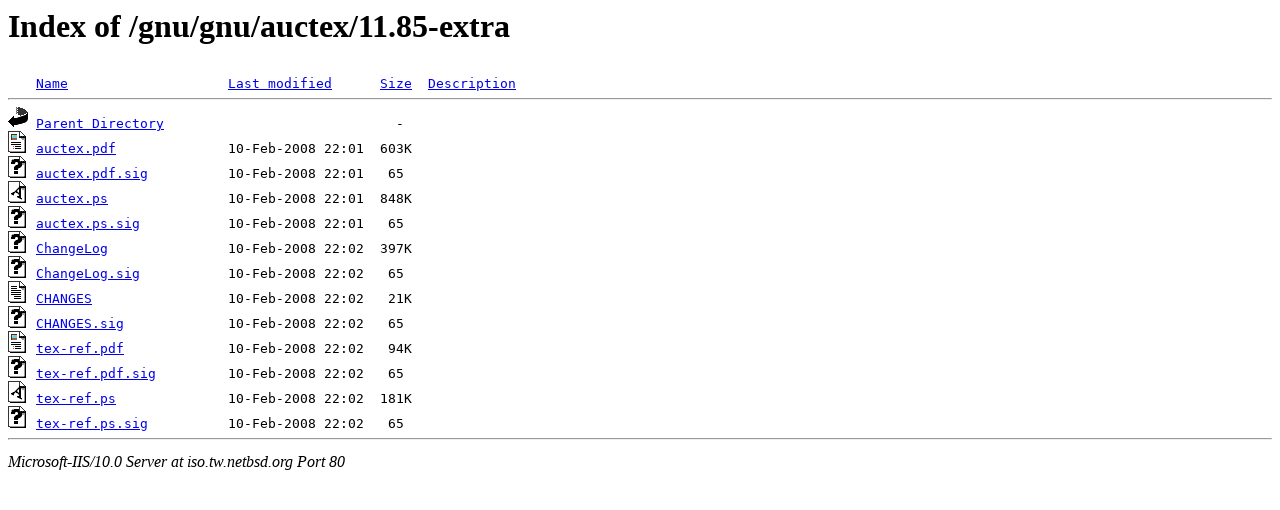

--- FILE ---
content_type: text/html;charset=ISO-8859-1
request_url: http://iso.tw.netbsd.org/gnu/gnu/auctex/11.85-extra/?C=M;O=A
body_size: 2026
content:
<!DOCTYPE HTML PUBLIC "-//W3C//DTD HTML 3.2 Final//EN">
<html>
 <head>
  <title>Index of /gnu/gnu/auctex/11.85-extra</title>
 </head>
 <body>
<h1>Index of /gnu/gnu/auctex/11.85-extra</h1>
<pre><img src="/icons/blank.gif" alt="Icon "> <a href="?C=N;O=A">Name</a>                    <a href="?C=M;O=D">Last modified</a>      <a href="?C=S;O=A">Size</a>  <a href="?C=D;O=A">Description</a><hr><img src="/icons/back.gif" alt="[DIR]"> <a href="/gnu/gnu/auctex/">Parent Directory</a>                             -   
<img src="/icons/layout.gif" alt="[   ]"> <a href="auctex.pdf">auctex.pdf</a>              10-Feb-2008 22:01  603K  
<img src="/icons/unknown.gif" alt="[   ]"> <a href="auctex.pdf.sig">auctex.pdf.sig</a>          10-Feb-2008 22:01   65   
<img src="/icons/a.gif" alt="[   ]"> <a href="auctex.ps">auctex.ps</a>               10-Feb-2008 22:01  848K  
<img src="/icons/unknown.gif" alt="[   ]"> <a href="auctex.ps.sig">auctex.ps.sig</a>           10-Feb-2008 22:01   65   
<img src="/icons/unknown.gif" alt="[   ]"> <a href="ChangeLog">ChangeLog</a>               10-Feb-2008 22:02  397K  
<img src="/icons/unknown.gif" alt="[   ]"> <a href="ChangeLog.sig">ChangeLog.sig</a>           10-Feb-2008 22:02   65   
<img src="/icons/text.gif" alt="[TXT]"> <a href="CHANGES">CHANGES</a>                 10-Feb-2008 22:02   21K  
<img src="/icons/unknown.gif" alt="[   ]"> <a href="CHANGES.sig">CHANGES.sig</a>             10-Feb-2008 22:02   65   
<img src="/icons/layout.gif" alt="[   ]"> <a href="tex-ref.pdf">tex-ref.pdf</a>             10-Feb-2008 22:02   94K  
<img src="/icons/unknown.gif" alt="[   ]"> <a href="tex-ref.pdf.sig">tex-ref.pdf.sig</a>         10-Feb-2008 22:02   65   
<img src="/icons/a.gif" alt="[   ]"> <a href="tex-ref.ps">tex-ref.ps</a>              10-Feb-2008 22:02  181K  
<img src="/icons/unknown.gif" alt="[   ]"> <a href="tex-ref.ps.sig">tex-ref.ps.sig</a>          10-Feb-2008 22:02   65   
<hr></pre>
<address>Microsoft-IIS/10.0 Server at iso.tw.netbsd.org Port 80</address>
</body></html>
